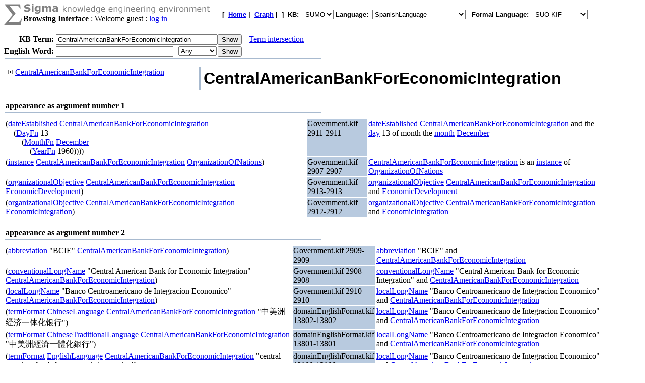

--- FILE ---
content_type: text/html;charset=UTF-8
request_url: https://sigma.ontologyportal.org:8443/sigma/TreeView.jsp?lang=SpanishLanguage&flang=SUO-KIF&kb=SUMO&term=CentralAmericanBankForEconomicIntegration
body_size: 19735
content:

<!DOCTYPE html
   PUBLIC "-//W3C//DTD XHTML 1.0 Transitional//EN"
   "https://www.w3.org/TR/xhtml1/DTD/xhtml1-transitional.dtd">
<meta http-equiv="Content-Type" content="text/html; charset=iso-8859-1" />
<html xmlns="https://www.w3.org/1999/xhtml" lang="en-US" xml:lang="en-US">



  <TITLE>TreeView Knowledge Base Browser - CentralAmericanBankForEconomicIntegration</TITLE>

    

    

<form action="TreeView.jsp">
    
    



<TABLE width="95%" cellspacing="0" cellpadding="0">
  <TR>
      <TD align="left" valign="top"><img src="pixmaps/sigmaSymbol-gray.gif"></TD>
      <TD align="left" valign="top">
        <img src="pixmaps/logoText-gray.gif"><br>
        <B>Browsing Interface</B>
         : Welcome guest : <a href="login.html">log in</a>
        
      </TD>
      <TD valign="bottom"></TD>
      <TD>
        <font FACE="Arial, Helvetica" SIZE=-1><b>[&nbsp;
        <A href="KBs.jsp"><b>Home</b></A>&nbsp;|&nbsp
<A href="Graph.jsp?kb=SUMO&term=CentralAmericanBankForEconomicIntegration&inst=inst&lang=SpanishLanguage"><B>Graph</B></A>&nbsp;|&nbsp

        ]&nbsp;
        <b>KB:&nbsp;
<select name=kb>
  <option value='SUMO' selected='yes'>SUMO</option>
</select>


        </b>
        <b>Language:&nbsp;
        <form method="get" action="Browse.jsp" style="display:inline;">
            <select name=lang onchange='this.form.submit()' >
  <option value='ChineseLanguage'>ChineseLanguage</option><option value='ChinesePinyinWriting'>ChinesePinyinWriting</option><option value='ChineseSimplifiedWriting'>ChineseSimplifiedWriting</option><option value='ChineseTraditionalLanguage'>ChineseTraditionalLanguage</option><option value='EnglishLanguage'>EnglishLanguage</option><option value='FrenchLanguage'>FrenchLanguage</option><option value='GermanLanguage'>GermanLanguage</option><option value='Hindi'>Hindi</option><option value='ItalianLanguage'>ItalianLanguage</option><option value='JapaneseLanguage'>JapaneseLanguage</option><option value='PortugueseLanguage'>PortugueseLanguage</option><option value='SpanishLanguage' selected='yes'>SpanishLanguage</option><option value='SwedishLanguage'>SwedishLanguage</option><option value='cb'>cb</option><option value='cz'>cz</option><option value='de'>de</option><option value='format'>format</option><option value='hi'>hi</option><option value='ro'>ro</option><option value='sv'>sv</option><option value='tg'>tg</option>
</select>

            <input type="hidden" name="kb" value="SUMO" />
        </form>
        </b>&nbsp;
        <b>Formal Language:&nbsp;
        <form method="get" action="Browse.jsp" style="display:inline;">
            <select name=flang onchange='this.form.submit()' >
  <option value='OWL'>OWL</option><option value='SUO-KIF' selected='yes'>SUO-KIF</option><option value='TPTP'>TPTP</option><option value='traditionalLogic'>traditionalLogic</option>
</select>

            <input type="hidden" name="kb" value="SUMO" />
        </form>
      <br>
      </td>
  </TR>
</TABLE>

  <table cellspacing="0" cellpadding="0">
      <tr>
          <td align="right"><b>KB Term:&nbsp;</b></td>
          <td align="left" valign="top" colspan="2">
              <input type="text" size="38"  name="term" value="CentralAmericanBankForEconomicIntegration">
          </td>
          <td align="left" valign="top">
              <input type="submit" value="Show">
              <img src="pixmaps/1pixel.gif" width="10"><a href="Intersect.jsp?kb=SUMO&lang=SpanishLanguage&flang=SUO-KIF&term1=CentralAmericanBankForEconomicIntegration">Term intersection</a>              
          </td>
         <br> 
      </tr>
      <tr>
          <td><img src="pixmaps/1pixel.gif" height="3"></td>
      </tr>
</form>

<!-- show WordNet search input -->
<form method="GET" action="WordNet.jsp">
  <tr>
      <td align="right"><b>English Word:&nbsp;</b></td>
        <input type="hidden" name="simple" value=null>
        <input type="hidden" name="kb" value=SUMO>
        <input type="hidden" name="lang" value=SpanishLanguage>
        <input type="hidden" name="flang" value=SUO-KIF>      
      <td align="left" valign="top">
          <input type="text" size="27" name="word">
          <img src="pixmaps/1pixel.gif" width="3"></td>
      <td align="left" valign="top">
          <select name="POS">
              <option selected value="0">Any
              <option  value="1">Noun
              <option  value="2">Verb
              <option  value="3">Adjective
              <option  value="4">Adverb
          </select>
      </td>
      <td align="left" valign="top">
          <input type="submit" value="Show">
      </td>
  </tr>
  </table>
</form>



<table ALIGN='LEFT' WIDTH='50%'><tr><TD BGCOLOR='#A8BACF'>
    <IMG SRC='pixmaps/1pixel.gif' width=1 height=1 border=0></TD></tr>
</table><BR>

<table border=0 width='100%' height='100%'>
    <tr>
        <td height='100%' valign=top>
            <span style='white-space: nowrap;'><img src='pixmaps/trans.gif' width=0 height=5>&nbsp;<a href="https://sigma.ontologyportal.org:8443/sigma/TreeView.jsp?kb=SUMO&simple=null&lang=EnglishLanguage&flang=SUO-KIF&term=CentralAmericanBankForEconomicIntegration&expand=CentralAmericanBankForEconomicIntegration"><img border=0 src='pixmaps/plus.gif'></a>&nbsp;<a href="https://sigma.ontologyportal.org:8443/sigma/TreeView.jsp?kb=SUMO&simple=null&lang=EnglishLanguage&flang=SUO-KIF&term=CentralAmericanBankForEconomicIntegration">CentralAmericanBankForEconomicIntegration</a></span><br>
<p>
        </td>
        <td valign="top" width="1" BGCOLOR='#A8BACF'>
          <IMG SRC='pixmaps/1pixel.gif' width=1 border=0>
        </td>
        <td valign=top>
            <title>Sigma KEE - CentralAmericanBankForEconomicIntegration</title>
<table width="95%"><tr><td width="50%"><font face="Arial,helvetica" size="+3"><b>CentralAmericanBankForEconomicIntegration</b></font></td></tr></table>
</b></font></td></tr></table>
<div><br><table align="left" width="50%">
  <tr>
    <td align="left" valign="bottom">
      <b>appearance as argument number 1</b>
    </td>
  </tr>
  <tr>
    <td bgcolor="#A8BACF">
      <img src="pixmaps/1pixel.gif" alt="-------------------------" width="1" height="1">
    </td>
  </tr>
</table>
<br><br>
<table width="95%"><tr><td width="50%" valign="top">(<a href="https://sigma.ontologyportal.org:8443/sigma/TreeView.jsp?lang=EnglishLanguage&flang=SUO-KIF&kb=SUMO&term=dateEstablished">dateEstablished</a> <a href="https://sigma.ontologyportal.org:8443/sigma/TreeView.jsp?lang=EnglishLanguage&flang=SUO-KIF&kb=SUMO&term=CentralAmericanBankForEconomicIntegration">CentralAmericanBankForEconomicIntegration</a><br>
&nbsp;&nbsp;&nbsp;&nbsp;(<a href="https://sigma.ontologyportal.org:8443/sigma/TreeView.jsp?lang=EnglishLanguage&flang=SUO-KIF&kb=SUMO&term=DayFn">DayFn</a> 13<br>
&nbsp;&nbsp;&nbsp;&nbsp;&nbsp;&nbsp;&nbsp;&nbsp;(<a href="https://sigma.ontologyportal.org:8443/sigma/TreeView.jsp?lang=EnglishLanguage&flang=SUO-KIF&kb=SUMO&term=MonthFn">MonthFn</a> <a href="https://sigma.ontologyportal.org:8443/sigma/TreeView.jsp?lang=EnglishLanguage&flang=SUO-KIF&kb=SUMO&term=December">December</a><br>
&nbsp;&nbsp;&nbsp;&nbsp;&nbsp;&nbsp;&nbsp;&nbsp;&nbsp;&nbsp;&nbsp;&nbsp;(<a href="https://sigma.ontologyportal.org:8443/sigma/TreeView.jsp?lang=EnglishLanguage&flang=SUO-KIF&kb=SUMO&term=YearFn">YearFn</a> 1960))))</td>
<td width="10%" valign="top" bgcolor="#B8CADF">Government.kif 2911-2911</a></td>
<td width="40%" valign="top"><a href="https://sigma.ontologyportal.org:8443/sigma/TreeView.jsp?lang=EnglishLanguage&flang=SUO-KIF&kb=SUMO&term=dateEstablished">dateEstablished</a> <a href="https://sigma.ontologyportal.org:8443/sigma/TreeView.jsp?lang=EnglishLanguage&flang=SUO-KIF&kb=SUMO&term=CentralAmericanBankForEconomicIntegration">CentralAmericanBankForEconomicIntegration</a> and the <a href="https://sigma.ontologyportal.org:8443/sigma/TreeView.jsp?lang=EnglishLanguage&flang=SUO-KIF&kb=SUMO&term=DayFn">day</a> 13 of month the <a href="https://sigma.ontologyportal.org:8443/sigma/TreeView.jsp?lang=EnglishLanguage&flang=SUO-KIF&kb=SUMO&term=MonthFn">month</a> <a href="https://sigma.ontologyportal.org:8443/sigma/TreeView.jsp?lang=EnglishLanguage&flang=SUO-KIF&kb=SUMO&term=December">December</a></td></tr>
<tr><td width="50%" valign="top">(<a href="https://sigma.ontologyportal.org:8443/sigma/TreeView.jsp?lang=EnglishLanguage&flang=SUO-KIF&kb=SUMO&term=instance">instance</a> <a href="https://sigma.ontologyportal.org:8443/sigma/TreeView.jsp?lang=EnglishLanguage&flang=SUO-KIF&kb=SUMO&term=CentralAmericanBankForEconomicIntegration">CentralAmericanBankForEconomicIntegration</a> <a href="https://sigma.ontologyportal.org:8443/sigma/TreeView.jsp?lang=EnglishLanguage&flang=SUO-KIF&kb=SUMO&term=OrganizationOfNations">OrganizationOfNations</a>)</td>
<td width="10%" valign="top" bgcolor="#B8CADF">Government.kif 2907-2907</a></td>
<td width="40%" valign="top"><a href="https://sigma.ontologyportal.org:8443/sigma/TreeView.jsp?lang=EnglishLanguage&flang=SUO-KIF&kb=SUMO&term=CentralAmericanBankForEconomicIntegration">CentralAmericanBankForEconomicIntegration</a> is an <a href="https://sigma.ontologyportal.org:8443/sigma/TreeView.jsp?lang=EnglishLanguage&flang=SUO-KIF&kb=SUMO&term=instance">instance</a> of <a href="https://sigma.ontologyportal.org:8443/sigma/TreeView.jsp?lang=EnglishLanguage&flang=SUO-KIF&kb=SUMO&term=OrganizationOfNations">OrganizationOfNations</a></td></tr>
<tr><td width="50%" valign="top">(<a href="https://sigma.ontologyportal.org:8443/sigma/TreeView.jsp?lang=EnglishLanguage&flang=SUO-KIF&kb=SUMO&term=organizationalObjective">organizationalObjective</a> <a href="https://sigma.ontologyportal.org:8443/sigma/TreeView.jsp?lang=EnglishLanguage&flang=SUO-KIF&kb=SUMO&term=CentralAmericanBankForEconomicIntegration">CentralAmericanBankForEconomicIntegration</a> <a href="https://sigma.ontologyportal.org:8443/sigma/TreeView.jsp?lang=EnglishLanguage&flang=SUO-KIF&kb=SUMO&term=EconomicDevelopment">EconomicDevelopment</a>)</td>
<td width="10%" valign="top" bgcolor="#B8CADF">Government.kif 2913-2913</a></td>
<td width="40%" valign="top"><a href="https://sigma.ontologyportal.org:8443/sigma/TreeView.jsp?lang=EnglishLanguage&flang=SUO-KIF&kb=SUMO&term=organizationalObjective">organizationalObjective</a> <a href="https://sigma.ontologyportal.org:8443/sigma/TreeView.jsp?lang=EnglishLanguage&flang=SUO-KIF&kb=SUMO&term=CentralAmericanBankForEconomicIntegration">CentralAmericanBankForEconomicIntegration</a> and <a href="https://sigma.ontologyportal.org:8443/sigma/TreeView.jsp?lang=EnglishLanguage&flang=SUO-KIF&kb=SUMO&term=EconomicDevelopment">EconomicDevelopment</a></td></tr>
<tr><td width="50%" valign="top">(<a href="https://sigma.ontologyportal.org:8443/sigma/TreeView.jsp?lang=EnglishLanguage&flang=SUO-KIF&kb=SUMO&term=organizationalObjective">organizationalObjective</a> <a href="https://sigma.ontologyportal.org:8443/sigma/TreeView.jsp?lang=EnglishLanguage&flang=SUO-KIF&kb=SUMO&term=CentralAmericanBankForEconomicIntegration">CentralAmericanBankForEconomicIntegration</a> <a href="https://sigma.ontologyportal.org:8443/sigma/TreeView.jsp?lang=EnglishLanguage&flang=SUO-KIF&kb=SUMO&term=EconomicIntegration">EconomicIntegration</a>)</td>
<td width="10%" valign="top" bgcolor="#B8CADF">Government.kif 2912-2912</a></td>
<td width="40%" valign="top"><a href="https://sigma.ontologyportal.org:8443/sigma/TreeView.jsp?lang=EnglishLanguage&flang=SUO-KIF&kb=SUMO&term=organizationalObjective">organizationalObjective</a> <a href="https://sigma.ontologyportal.org:8443/sigma/TreeView.jsp?lang=EnglishLanguage&flang=SUO-KIF&kb=SUMO&term=CentralAmericanBankForEconomicIntegration">CentralAmericanBankForEconomicIntegration</a> and <a href="https://sigma.ontologyportal.org:8443/sigma/TreeView.jsp?lang=EnglishLanguage&flang=SUO-KIF&kb=SUMO&term=EconomicIntegration">EconomicIntegration</a></td></tr>
</table>
<div><br><table align="left" width="50%">
  <tr>
    <td align="left" valign="bottom">
      <b>appearance as argument number 2</b>
    </td>
  </tr>
  <tr>
    <td bgcolor="#A8BACF">
      <img src="pixmaps/1pixel.gif" alt="-------------------------" width="1" height="1">
    </td>
  </tr>
</table>
<br><br>
<table width="95%"><tr><td width="50%" valign="top">(<a href="https://sigma.ontologyportal.org:8443/sigma/TreeView.jsp?lang=EnglishLanguage&flang=SUO-KIF&kb=SUMO&term=abbreviation">abbreviation</a> "BCIE" <a href="https://sigma.ontologyportal.org:8443/sigma/TreeView.jsp?lang=EnglishLanguage&flang=SUO-KIF&kb=SUMO&term=CentralAmericanBankForEconomicIntegration">CentralAmericanBankForEconomicIntegration</a>)</td>
<td width="10%" valign="top" bgcolor="#B8CADF">Government.kif 2909-2909</a></td>
<td width="40%" valign="top"><a href="https://sigma.ontologyportal.org:8443/sigma/TreeView.jsp?lang=EnglishLanguage&flang=SUO-KIF&kb=SUMO&term=abbreviation">abbreviation</a> "BCIE" and <a href="https://sigma.ontologyportal.org:8443/sigma/TreeView.jsp?lang=EnglishLanguage&flang=SUO-KIF&kb=SUMO&term=CentralAmericanBankForEconomicIntegration">CentralAmericanBankForEconomicIntegration</a></td></tr>
<tr><td width="50%" valign="top">(<a href="https://sigma.ontologyportal.org:8443/sigma/TreeView.jsp?lang=EnglishLanguage&flang=SUO-KIF&kb=SUMO&term=conventionalLongName">conventionalLongName</a> "Central American Bank for Economic Integration" <a href="https://sigma.ontologyportal.org:8443/sigma/TreeView.jsp?lang=EnglishLanguage&flang=SUO-KIF&kb=SUMO&term=CentralAmericanBankForEconomicIntegration">CentralAmericanBankForEconomicIntegration</a>)</td>
<td width="10%" valign="top" bgcolor="#B8CADF">Government.kif 2908-2908</a></td>
<td width="40%" valign="top"><a href="https://sigma.ontologyportal.org:8443/sigma/TreeView.jsp?lang=EnglishLanguage&flang=SUO-KIF&kb=SUMO&term=conventionalLongName">conventionalLongName</a> "Central American Bank for Economic Integration" and <a href="https://sigma.ontologyportal.org:8443/sigma/TreeView.jsp?lang=EnglishLanguage&flang=SUO-KIF&kb=SUMO&term=CentralAmericanBankForEconomicIntegration">CentralAmericanBankForEconomicIntegration</a></td></tr>
<tr><td width="50%" valign="top">(<a href="https://sigma.ontologyportal.org:8443/sigma/TreeView.jsp?lang=EnglishLanguage&flang=SUO-KIF&kb=SUMO&term=localLongName">localLongName</a> "Banco Centroamericano de Integracion Economico" <a href="https://sigma.ontologyportal.org:8443/sigma/TreeView.jsp?lang=EnglishLanguage&flang=SUO-KIF&kb=SUMO&term=CentralAmericanBankForEconomicIntegration">CentralAmericanBankForEconomicIntegration</a>)</td>
<td width="10%" valign="top" bgcolor="#B8CADF">Government.kif 2910-2910</a></td>
<td width="40%" valign="top"><a href="https://sigma.ontologyportal.org:8443/sigma/TreeView.jsp?lang=EnglishLanguage&flang=SUO-KIF&kb=SUMO&term=localLongName">localLongName</a> "Banco Centroamericano de Integracion Economico" and <a href="https://sigma.ontologyportal.org:8443/sigma/TreeView.jsp?lang=EnglishLanguage&flang=SUO-KIF&kb=SUMO&term=CentralAmericanBankForEconomicIntegration">CentralAmericanBankForEconomicIntegration</a></td></tr>
<tr><td width="50%" valign="top">(<a href="https://sigma.ontologyportal.org:8443/sigma/TreeView.jsp?lang=EnglishLanguage&flang=SUO-KIF&kb=SUMO&term=termFormat">termFormat</a> <a href="https://sigma.ontologyportal.org:8443/sigma/TreeView.jsp?lang=EnglishLanguage&flang=SUO-KIF&kb=SUMO&term=ChineseLanguage">ChineseLanguage</a> <a href="https://sigma.ontologyportal.org:8443/sigma/TreeView.jsp?lang=EnglishLanguage&flang=SUO-KIF&kb=SUMO&term=CentralAmericanBankForEconomicIntegration">CentralAmericanBankForEconomicIntegration</a> "中美洲经济一体化银行")</td>
<td width="10%" valign="top" bgcolor="#B8CADF">domainEnglishFormat.kif 13802-13802</a></td>
<td width="40%" valign="top"><a href="https://sigma.ontologyportal.org:8443/sigma/TreeView.jsp?lang=EnglishLanguage&flang=SUO-KIF&kb=SUMO&term=localLongName">localLongName</a> "Banco Centroamericano de Integracion Economico" and <a href="https://sigma.ontologyportal.org:8443/sigma/TreeView.jsp?lang=EnglishLanguage&flang=SUO-KIF&kb=SUMO&term=CentralAmericanBankForEconomicIntegration">CentralAmericanBankForEconomicIntegration</a></td></tr>
<tr><td width="50%" valign="top">(<a href="https://sigma.ontologyportal.org:8443/sigma/TreeView.jsp?lang=EnglishLanguage&flang=SUO-KIF&kb=SUMO&term=termFormat">termFormat</a> <a href="https://sigma.ontologyportal.org:8443/sigma/TreeView.jsp?lang=EnglishLanguage&flang=SUO-KIF&kb=SUMO&term=ChineseTraditionalLanguage">ChineseTraditionalLanguage</a> <a href="https://sigma.ontologyportal.org:8443/sigma/TreeView.jsp?lang=EnglishLanguage&flang=SUO-KIF&kb=SUMO&term=CentralAmericanBankForEconomicIntegration">CentralAmericanBankForEconomicIntegration</a> "中美洲經濟一體化銀行")</td>
<td width="10%" valign="top" bgcolor="#B8CADF">domainEnglishFormat.kif 13801-13801</a></td>
<td width="40%" valign="top"><a href="https://sigma.ontologyportal.org:8443/sigma/TreeView.jsp?lang=EnglishLanguage&flang=SUO-KIF&kb=SUMO&term=localLongName">localLongName</a> "Banco Centroamericano de Integracion Economico" and <a href="https://sigma.ontologyportal.org:8443/sigma/TreeView.jsp?lang=EnglishLanguage&flang=SUO-KIF&kb=SUMO&term=CentralAmericanBankForEconomicIntegration">CentralAmericanBankForEconomicIntegration</a></td></tr>
<tr><td width="50%" valign="top">(<a href="https://sigma.ontologyportal.org:8443/sigma/TreeView.jsp?lang=EnglishLanguage&flang=SUO-KIF&kb=SUMO&term=termFormat">termFormat</a> <a href="https://sigma.ontologyportal.org:8443/sigma/TreeView.jsp?lang=EnglishLanguage&flang=SUO-KIF&kb=SUMO&term=EnglishLanguage">EnglishLanguage</a> <a href="https://sigma.ontologyportal.org:8443/sigma/TreeView.jsp?lang=EnglishLanguage&flang=SUO-KIF&kb=SUMO&term=CentralAmericanBankForEconomicIntegration">CentralAmericanBankForEconomicIntegration</a> "central american bank for economic integration")</td>
<td width="10%" valign="top" bgcolor="#B8CADF">domainEnglishFormat.kif 13800-13800</a></td>
<td width="40%" valign="top"><a href="https://sigma.ontologyportal.org:8443/sigma/TreeView.jsp?lang=EnglishLanguage&flang=SUO-KIF&kb=SUMO&term=localLongName">localLongName</a> "Banco Centroamericano de Integracion Economico" and <a href="https://sigma.ontologyportal.org:8443/sigma/TreeView.jsp?lang=EnglishLanguage&flang=SUO-KIF&kb=SUMO&term=CentralAmericanBankForEconomicIntegration">CentralAmericanBankForEconomicIntegration</a></td></tr>
</table>
<p><table align="left" width="50%"><tr><td bgcolor="#A8BACF"><img src="pixmaps/1pixel.gif" width="1" height="1" border="0"></td></tr></table><br>

<small><a href="https://sigma.ontologyportal.org:8443/sigma/SimpleBrowse.jsp?lang=EnglishLanguage&flang=SUO-KIF&kb=SUMO&simple=yes&term=CentralAmericanBankForEconomicIntegration">Show simplified definition (without tree view)</a></small><br>

<small><a href="https://sigma.ontologyportal.org:8443/sigma/TreeView.jsp?lang=EnglishLanguage&flang=SUO-KIF&kb=SUMO&simple=yes&term=CentralAmericanBankForEconomicIntegration">Show simplified definition (with tree view)</a></small><p>

        </td>
    </tr>
</table><p>

    <small><a href="Browse.jsp?kb=SUMO&term=CentralAmericanBankForEconomicIntegration">Show without tree</a></small><p>


<p>
<table ALIGN='LEFT' WIDTH='50%'><tr><TD BGCOLOR='#A8BACF'>
    <IMG SRC='pixmaps/1pixel.gif' width=1 height=1 border=0></TD></tr>
</table><BR>
<small><a href="https://github.com/ontologyportal/sigmakee">Sigma web home</a>&nbsp;&nbsp;&nbsp;&nbsp;&nbsp;
<a href="https://www.ontologyportal.org">Suggested Upper Merged Ontology (SUMO) web home</a></small><br>
<small>Sigma version 3.0 is <a href="http://www.gnu.org/copyleft/gpl.html">open source software</a>
produced by <a href="https://www.articulatesoftware.com">Articulate Software</a> and its partners</small><p>
</html>

